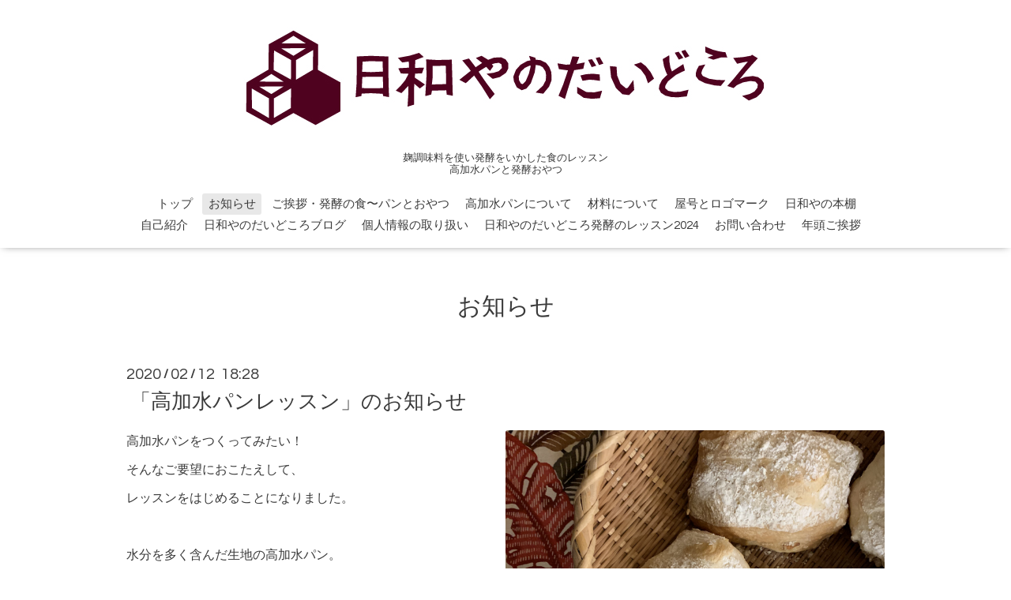

--- FILE ---
content_type: text/html; charset=utf-8
request_url: https://hiyoriyanodaidokoro.com/info/3130614
body_size: 4064
content:
<!DOCTYPE html>

<!--[if IE 9 ]><html lang="ja" class="ie9"><![endif]-->
<!--[if (gt IE 9)|!(IE)]><!--><html lang="ja"><!--<![endif]-->
<head>
  <!-- Oneplate: ver.201709290000 -->
  <meta charset="utf-8" />
  <title>「高加水パンレッスン」のお知らせ - 発酵の食。　日和やのだいどころ</title>
  <meta name="viewport" content="width=device-width,initial-scale=1.0,minimum-scale=1.0">

  <meta name="description" content="高加水パンをつくってみたい！そんなご要望におこたえして、レッスンをはじめることになりました。水分を多く含んだ生地の高加水パン。歯切れがよく口どけのよいパンを...">
  <meta name="keywords" content="カフェ,日和やのだいどころ,発酵食,スイーツ,生甘酒,高加水パン,グラノーラ,ヨーグルト">

  <meta property="og:title" content="「高加水パンレッスン」のお知らせ">
  <meta property="og:image" content="https://cdn.goope.jp/66451/200212184217-5e43c879293ad.jpg">
  <meta property="og:site_name" content="発酵の食。　日和やのだいどころ">
  
  <link rel="alternate" type="application/rss+xml" title="発酵の食。　日和やのだいどころ / RSS" href="/feed.rss">
  <link rel="stylesheet" href="//fonts.googleapis.com/css?family=Questrial">
  <link rel="stylesheet" href="/style.css?461033-1532570315">
  <link rel="stylesheet" href="/css/font-awesome/css/font-awesome.min.css">
  <link rel="stylesheet" href="/assets/slick/slick.css">

  <script src="/assets/jquery/jquery-1.9.1.min.js"></script>
  <script src="/js/tooltip.js"></script>
  <script src="/assets/clipsquareimage/jquery.clipsquareimage.js"></script>
</head>
<body id="info">

  <div class="totop">
    <i class="button fa fa-angle-up"></i>
  </div>

  <div id="container">

    <!-- #header -->
    <div id="header" class="cd-header">
      <div class="inner">

      <div class="element shop_tel" data-shoptel="">
        <div>
          <i class="fa fa-phone-square"></i>&nbsp;
        </div>
      </div>

      <h1 class="element logo">
        <a href="https://hiyoriyanodaidokoro.com"><img src='//cdn.goope.jp/66451/180525214611kjzp.jpg' alt='発酵の食。　日和やのだいどころ' /></a>
      </h1>

      <div class="element site_description">
        <span>麹調味料を使い発酵をいかした食のレッスン<br />
高加水パンと発酵おやつ</span>
      </div>

      <div class="element navi pc">
        <ul class="navi_list">
          
          <li class="navi_top">
            <a href="/" >トップ</a>
          </li>
          
          <li class="navi_info active">
            <a href="/info" >お知らせ</a><ul class="sub_navi">
<li><a href='/info/2026-01'>2026-01（2）</a></li>
<li><a href='/info/2025-10'>2025-10（1）</a></li>
<li><a href='/info/2025-09'>2025-09（1）</a></li>
<li><a href='/info/2025-06'>2025-06（3）</a></li>
<li><a href='/info/2025-03'>2025-03（1）</a></li>
<li><a href='/info/2025-01'>2025-01（2）</a></li>
<li><a href='/info/2024-12'>2024-12（1）</a></li>
<li><a href='/info/2024-11'>2024-11（1）</a></li>
<li><a href='/info/2024-08'>2024-08（2）</a></li>
<li><a href='/info/2024-07'>2024-07（1）</a></li>
<li><a href='/info/2024-06'>2024-06（1）</a></li>
<li><a href='/info/2024-03'>2024-03（2）</a></li>
<li><a href='/info/2024-01'>2024-01（3）</a></li>
<li><a href='/info/2023-11'>2023-11（1）</a></li>
<li><a href='/info/2023-08'>2023-08（2）</a></li>
<li><a href='/info/2023-07'>2023-07（2）</a></li>
<li><a href='/info/2023-06'>2023-06（1）</a></li>
<li><a href='/info/2023-05'>2023-05（1）</a></li>
<li><a href='/info/2023-04'>2023-04（1）</a></li>
<li><a href='/info/2023-03'>2023-03（1）</a></li>
<li><a href='/info/2023-02'>2023-02（1）</a></li>
<li><a href='/info/2023-01'>2023-01（3）</a></li>
<li><a href='/info/2022-12'>2022-12（3）</a></li>
<li><a href='/info/2022-11'>2022-11（1）</a></li>
<li><a href='/info/2022-10'>2022-10（1）</a></li>
<li><a href='/info/2022-08'>2022-08（2）</a></li>
<li><a href='/info/2022-07'>2022-07（2）</a></li>
<li><a href='/info/2022-06'>2022-06（2）</a></li>
<li><a href='/info/2022-05'>2022-05（2）</a></li>
<li><a href='/info/2022-04'>2022-04（2）</a></li>
<li><a href='/info/2022-03'>2022-03（3）</a></li>
<li><a href='/info/2022-02'>2022-02（2）</a></li>
<li><a href='/info/2022-01'>2022-01（5）</a></li>
<li><a href='/info/2021-12'>2021-12（3）</a></li>
<li><a href='/info/2021-11'>2021-11（6）</a></li>
<li><a href='/info/2020-11'>2020-11（1）</a></li>
<li><a href='/info/2020-10'>2020-10（1）</a></li>
<li><a href='/info/2020-09'>2020-09（3）</a></li>
<li><a href='/info/2020-07'>2020-07（2）</a></li>
<li><a href='/info/2020-05'>2020-05（1）</a></li>
<li><a href='/info/2020-04'>2020-04（2）</a></li>
<li><a href='/info/2020-03'>2020-03（1）</a></li>
<li><a href='/info/2020-02'>2020-02（2）</a></li>
<li><a href='/info/2020-01'>2020-01（5）</a></li>
<li><a href='/info/2019-12'>2019-12（1）</a></li>
<li><a href='/info/2019-11'>2019-11（5）</a></li>
<li><a href='/info/2019-10'>2019-10（6）</a></li>
<li><a href='/info/2019-09'>2019-09（2）</a></li>
<li><a href='/info/2019-08'>2019-08（3）</a></li>
<li><a href='/info/2019-07'>2019-07（3）</a></li>
<li><a href='/info/2019-06'>2019-06（2）</a></li>
<li><a href='/info/2019-05'>2019-05（3）</a></li>
<li><a href='/info/2019-04'>2019-04（3）</a></li>
<li><a href='/info/2019-03'>2019-03（2）</a></li>
<li><a href='/info/2019-02'>2019-02（2）</a></li>
<li><a href='/info/2019-01'>2019-01（4）</a></li>
<li><a href='/info/2018-12'>2018-12（2）</a></li>
<li><a href='/info/2018-11'>2018-11（6）</a></li>
<li><a href='/info/2018-10'>2018-10（3）</a></li>
<li><a href='/info/2018-09'>2018-09（4）</a></li>
<li><a href='/info/2018-08'>2018-08（3）</a></li>
<li><a href='/info/2018-07'>2018-07（3）</a></li>
<li><a href='/info/2018-06'>2018-06（3）</a></li>
<li><a href='/info/2018-05'>2018-05（1）</a></li>
<li><a href='/info/2018-02'>2018-02（2）</a></li>
</ul>

          </li>
          
          <li class="navi_free free_387271">
            <a href="/free/pantooyatu" >ご挨拶・発酵の食〜パンとおやつ</a>
          </li>
          
          <li class="navi_free free_156407">
            <a href="/free/koukasuipan" >高加水パンについて</a>
          </li>
          
          <li class="navi_free free_170789">
            <a href="/free/zairyou" >材料について</a>
          </li>
          
          <li class="navi_free free_157766">
            <a href="/free/yagorogo" >屋号とロゴマーク</a>
          </li>
          
          <li class="navi_free free_157769">
            <a href="/free/hondana" >日和やの本棚</a>
          </li>
          
          <li class="navi_staff">
            <a href="/staff" >自己紹介</a>
          </li>
          
          <li class="navi_links links_33063">
            <a href="http://hakkoukoubou-hiyoriya.hatenablog.com/" target="_blank">日和やのだいどころブログ </a>
          </li>
          
          <li class="navi_free free_158347">
            <a href="/free/kojin-info" >個人情報の取り扱い</a>
          </li>
          
          <li class="navi_free free_465165">
            <a href="/free/resson2024" >日和やのだいどころ発酵のレッスン2024</a>
          </li>
          
          <li class="navi_free free_479990">
            <a href="/free/mail" >お問い合わせ</a>
          </li>
          
          <li class="navi_free free_486686">
            <a href="/free/nentou" >年頭ご挨拶　</a>
          </li>
          
        </ul>
      </div>
      <!-- /#navi -->

      </div>
      <!-- /.inner -->

      <div class="navi mobile"></div>

      <div id="button_navi">
        <div class="navi_trigger cd-primary-nav-trigger">
          <i class="fa fa-navicon"></i>
        </div>
      </div>

    </div>
    <!-- /#header -->

    <div id="content">

<!-- CONTENT ----------------------------------------------------------------------- -->






<!----------------------------------------------
ページ：インフォメーション
---------------------------------------------->
<div class="inner">

  <h2 class="page_title">
    <span>お知らせ</span>
  </h2>

  <!-- .autopagerize_page_element -->
  <div class="autopagerize_page_element">

    
    <!-- .article -->
    <div class="article">

      <div class="date">
        2020<span> / </span>02<span> / </span>12&nbsp;&nbsp;18:28
      </div>

      <div class="body">
        <h3 class="article_title">
          <a href="/info/3130614">「高加水パンレッスン」のお知らせ</a>
        </h3>

        <div class="photo">
          <img src='//cdn.goope.jp/66451/200212184217-5e43c879293ad.jpg' alt='「高加水パンレッスン」のお知らせ'/>
        </div>

        <div class="textfield">
          <p class="MsoNormal" align="center" style="text-align: left;"><span style="font-family: '游ゴシック Light'; mso-ascii-theme-font: major-latin; mso-fareast-theme-font: major-latin; mso-hansi-theme-font: major-latin;">高加水パンをつくってみたい！</span></p>
<p class="MsoNormal" align="center" style="text-align: left;"><span style="font-family: '游ゴシック Light'; mso-ascii-theme-font: major-latin; mso-fareast-theme-font: major-latin; mso-hansi-theme-font: major-latin;">そんなご要望におこたえして、</span></p>
<p class="MsoNormal" align="center" style="text-align: left;"><span style="font-family: '游ゴシック Light'; mso-ascii-theme-font: major-latin; mso-fareast-theme-font: major-latin; mso-hansi-theme-font: major-latin;">レッスンをはじめることになりました。</span></p>
<p class="MsoNormal" align="center" style="text-align: left;">&nbsp;</p>
<p class="MsoNormal" align="center" style="text-align: left;"><span style="font-family: '游ゴシック Light'; mso-ascii-theme-font: major-latin; mso-fareast-theme-font: major-latin; mso-hansi-theme-font: major-latin;">水分を多く含んだ生地の高加水パン。<span lang="EN-US"><o:p></o:p></span></span></p>
<p class="MsoNormal" align="center" style="text-align: left;"><span style="font-family: '游ゴシック Light'; mso-ascii-theme-font: major-latin; mso-fareast-theme-font: major-latin; mso-hansi-theme-font: major-latin;">歯切れがよく口どけのよいパンを作るレッスンです。<span lang="EN-US"><o:p></o:p></span></span></p>
<p class="MsoNormal" align="center" style="text-align: left;"><span lang="EN-US" style="font-family: '游ゴシック Light'; mso-ascii-theme-font: major-latin; mso-fareast-theme-font: major-latin; mso-hansi-theme-font: major-latin;"><o:p>&nbsp;</o:p></span></p>
<p class="MsoNormal" align="center" style="text-align: left;"><span style="font-family: '游ゴシック Light'; mso-ascii-theme-font: major-latin; mso-fareast-theme-font: major-latin; mso-hansi-theme-font: major-latin;">日和やのパンづくりのキーワード<span lang="EN-US"><o:p></o:p></span></span></p>
<p class="MsoNormal" align="center" style="text-align: left;"><b><span style="font-family: '游ゴシック Light'; mso-ascii-theme-font: major-latin; mso-fareast-theme-font: major-latin; mso-hansi-theme-font: major-latin; color: black; mso-themecolor: text1;">・こねない　</span></b></p>
<p class="MsoNormal" align="center" style="text-align: left;"><b><span style="font-family: '游ゴシック Light'; mso-ascii-theme-font: major-latin; mso-fareast-theme-font: major-latin; mso-hansi-theme-font: major-latin; color: black; mso-themecolor: text1;">・力がいらない　</span></b></p>
<p class="MsoNormal" align="center" style="text-align: left;"><b><span style="font-family: '游ゴシック Light'; mso-ascii-theme-font: major-latin; mso-fareast-theme-font: major-latin; mso-hansi-theme-font: major-latin; color: black; mso-themecolor: text1;">・優しくあつかう　</span></b></p>
<p class="MsoNormal" align="center" style="text-align: left;"><b><span style="font-family: '游ゴシック Light'; mso-ascii-theme-font: major-latin; mso-fareast-theme-font: major-latin; mso-hansi-theme-font: major-latin; color: black; mso-themecolor: text1;">・手間がかからない　</span></b></p>
<p class="MsoNormal" align="center" style="text-align: left;"><b><span style="font-family: '游ゴシック Light'; mso-ascii-theme-font: major-latin; mso-fareast-theme-font: major-latin; mso-hansi-theme-font: major-latin; color: black; mso-themecolor: text1;">・時間をかける<span lang="EN-US"><o:p></o:p></span></span></b></p>
<p class="MsoNormal" align="center" style="text-align: left;">&nbsp;</p>
<p class="MsoNormal" align="left"><b><span style="mso-bidi-font-size: 10.5pt; font-family: '游ゴシック Light'; mso-ascii-theme-font: major-latin; mso-fareast-theme-font: major-latin; mso-hansi-theme-font: major-latin; color: #70ad47; mso-themecolor: accent6;">■レッスン内容<span lang="EN-US"><o:p></o:p></span></span></b></p>
<p class="MsoNormal" align="left"><b><span style="font-family: '游ゴシック Light';">□角食パン　□チャバタ　□カンパーニュ　</span></b></p>
<p class="MsoNormal" align="left"><span lang="EN-US" style="font-size: 8pt; font-family: '游ゴシック Light';">1</span><span style="font-size: 8pt; font-family: '游ゴシック Light';">コマ<span lang="EN-US">1</span>種類をお選びください</span><b><span style="font-family: '游ゴシック Light';">　<span lang="EN-US"><o:p></o:p></span></span></b></p>
<p class="MsoNormal" align="left"><span lang="EN-US" style="font-family: '游ゴシック Light'; mso-ascii-theme-font: major-latin; mso-fareast-theme-font: major-latin; mso-hansi-theme-font: major-latin;"><o:p>&nbsp;</o:p></span></p>
<p class="MsoNormal"><b><span style="mso-bidi-font-size: 10.5pt; font-family: '游ゴシック Light'; mso-ascii-theme-font: major-latin; mso-fareast-theme-font: major-latin; mso-hansi-theme-font: major-latin; color: #70ad47; mso-themecolor: accent6;">■レッスン料金</span></b><b><span style="font-family: '游ゴシック Light'; mso-ascii-theme-font: major-latin; mso-fareast-theme-font: major-latin; mso-hansi-theme-font: major-latin; color: #5b9bd5; mso-themecolor: accent5;">　　　　　　　　</span></b><span style="font-family: '游ゴシック Light'; mso-ascii-theme-font: major-latin; mso-fareast-theme-font: major-latin; mso-hansi-theme-font: major-latin; color: #70ad47; mso-themecolor: accent6;">　　　　　</span></p>
<p class="MsoNormal"><span style="font-family: '游ゴシック Light'; mso-ascii-theme-font: major-latin; mso-fareast-theme-font: major-latin; mso-hansi-theme-font: major-latin; color: #70ad47; mso-themecolor: accent6;"></span><b><span style="font-family: '游ゴシック Light';">おひとり　<span lang="EN-US">4000</span>円　　　　　　　　　　　　</span></b></p>
<p class="MsoNormal"><b><span style="font-family: '游ゴシック Light';">ペア申込　<span lang="EN-US">7000</span>円　　　　　　　　　　　　</span></b></p>
<p class="MsoNormal"><span style="font-family: '游ゴシック Light'; mso-ascii-theme-font: major-latin; mso-fareast-theme-font: major-latin; mso-hansi-theme-font: major-latin;">（定員<span lang="EN-US">1</span>～<span lang="EN-US">4</span>名）<span lang="EN-US"><o:p></o:p></span></span></p>
<p class="MsoNormal">&nbsp;</p>
<p class="MsoNormal"><span style="font-family: '游ゴシック Light'; mso-ascii-theme-font: major-latin; mso-fareast-theme-font: major-latin; mso-hansi-theme-font: major-latin;"><b style="font-family: Verdana, Arial, Helvetica, sans-serif;"><span style="mso-bidi-font-size: 10.5pt; font-family: '游ゴシック Light'; mso-ascii-theme-font: major-latin; mso-fareast-theme-font: major-latin; mso-hansi-theme-font: major-latin; color: #70ad47; mso-themecolor: accent6;">■時間</span></b></span></p>
<p class="MsoNormal"><span style="font-family: '游ゴシック Light'; mso-ascii-theme-font: major-latin; mso-fareast-theme-font: major-latin; mso-hansi-theme-font: major-latin;">10：00～13：00</span></p>
<p class="MsoNormal"><span style="font-family: '游ゴシック Light'; mso-ascii-theme-font: major-latin; mso-fareast-theme-font: major-latin; mso-hansi-theme-font: major-latin;">（日時はご相談、調整の上）</span></p>
<p class="MsoNormal">&nbsp;</p>
<p class="MsoNormal" align="left"><b><span style="font-family: '游ゴシック Light'; mso-ascii-theme-font: major-latin; mso-fareast-theme-font: major-latin; mso-hansi-theme-font: major-latin;">※レッスン代金には、材料費、お持ち帰り用パンとパンランチ料金を含みます<span lang="EN-US"><o:p></o:p></span></span></b></p>
<p class="MsoNormal" align="center">&nbsp;</p>
<p class="MsoNormal" align="left"><b><span style="font-family: '游ゴシック Light'; mso-ascii-theme-font: major-latin; mso-fareast-theme-font: major-latin; mso-hansi-theme-font: major-latin;">※レッスンは作るところをお見せして行います</span></b></p>
<p class="MsoNormal" align="left"><span style="font-family: '游ゴシック Light'; mso-ascii-theme-font: major-latin; mso-fareast-theme-font: major-latin; mso-hansi-theme-font: major-latin;">（お手伝いいただくこともあります）<span lang="EN-US"><o:p></o:p></span></span></p>
<p>&nbsp;</p>
<p class="MsoNormal"><span style="font-family: '游ゴシック Light'; mso-ascii-theme-font: major-latin; mso-fareast-theme-font: major-latin; mso-hansi-theme-font: major-latin;">□ご用意いただくもの<span lang="EN-US"><o:p></o:p></span></span></p>
<p class="MsoNormal"><span style="font-family: '游ゴシック Light'; mso-ascii-theme-font: major-latin; mso-fareast-theme-font: major-latin; mso-hansi-theme-font: major-latin;">エプロン、髪をおおう布<span lang="EN-US"><o:p></o:p></span></span></p>
<p class="MsoNormal">&nbsp;</p>
<p class="MsoNormal"><span style="font-family: '游ゴシック Light'; mso-ascii-theme-font: major-latin; mso-fareast-theme-font: major-latin; mso-hansi-theme-font: major-latin;">□参考書<span lang="EN-US"><o:p></o:p></span></span></p>
<p class="MsoNormal"><span style="font-family: '游ゴシック Light'; mso-ascii-theme-font: major-latin; mso-fareast-theme-font: major-latin; mso-hansi-theme-font: major-latin;">「パンの世界」「酵母から考えるパンつくり」「パンと料理」「高加水パン＆ドイツパン」<span lang="EN-US"><o:p></o:p></span></span></p>
<p class="MsoNormal">&nbsp;</p>
<p class="MsoNormal"><b><span style="font-family: '游ゴシック Light'; mso-ascii-theme-font: major-latin; mso-fareast-theme-font: major-latin; mso-hansi-theme-font: major-latin;">□お申込み<span lang="EN-US">/</span>お問い合わせ<span lang="EN-US"><o:p></o:p></span></span></b></p>
<p class="MsoNormal"><span style="font-family: '游ゴシック Light'; mso-ascii-theme-font: major-latin; mso-fareast-theme-font: major-latin; mso-hansi-theme-font: major-latin;">ホームページ、<span lang="EN-US">Instagram</span>のメールより。</span></p>
<p class="MsoNormal"><span style="font-family: '游ゴシック Light'; mso-ascii-theme-font: major-latin; mso-fareast-theme-font: major-latin; mso-hansi-theme-font: major-latin;">パンレッスンは、ご希望で継続レッスンも可能です。お気軽にお問い合わせください。<span lang="EN-US"><o:p></o:p></span></span></p>
        </div>
      </div>

    </div>
    <!-- /.article -->
    

  </div>
  <!-- /.autopagerize_page_element -->

</div>
<!-- /.inner -->




























<!-- CONTENT ----------------------------------------------------------------------- -->

    </div>
    <!-- /#content -->


    


    <div class="gadgets">
      <div class="inner">
      </div>
    </div>

    <div class="sidebar">
      <div class="inner">

        <div class="block today_area">
          <h3>Schedule</h3>
          <dl>
            <dt class="today_title">
              2026.02.03 Tuesday
            </dt>
            
          </dl>
        </div>

        <div class="block counter_area">
          <h3>Counter</h3>
          <div>Today: <span class="num">82</span></div>
          <div>Yesterday: <span class="num">125</span></div>
          <div>Total: <span class="num">368895</span></div>
        </div>

        <div class="block qr_area">
          <h3>Mobile</h3>
          <img src="//r.goope.jp/qr/hiyoriya"width="100" height="100" />
        </div>

      </div>
    </div>

    <div class="social">
      <div class="inner"></div>
    </div>

    <div id="footer">
        <div class="inner">

          <div class="social_icons">
            

            

            
            <a href="https://www.instagram.com/hiyoriyanodaidokoro/" target="_blank">
              <span class="icon-instagram"></span>
            </a>
            
          </div>

          <div class="shop_name">
            <a href="https://hiyoriyanodaidokoro.com">発酵の食。　日和やのだいどころ</a>
          </div>

          <div class="copyright">
            &copy;2026 <a href="https://hiyoriyanodaidokoro.com">発酵の食。　日和やのだいどころ</a>. All Rights Reserved.
          </div>

          <div>
            <div class="powered">
              Powered by <a class="link_color_02" href="https://goope.jp/">グーペ</a> /
              <a class="link_color_02" href="https://admin.goope.jp/">Admin</a>
            </div>

            <div class="shop_rss">
              <span>/ </span><a href="/feed.rss">RSS</a>
            </div>
          </div>

        </div>
    </div>

  </div>
  <!-- /#container -->

  <script src="/assets/colorbox/jquery.colorbox-min.js"></script>
  <script src="/assets/slick/slick.js"></script>
  <script src="/assets/lineup/jquery-lineup.min.js"></script>
  <script src="/assets/tile/tile.js"></script>
  <script src="/js/theme_oneplate/init.js"></script>
</body>
</html>
